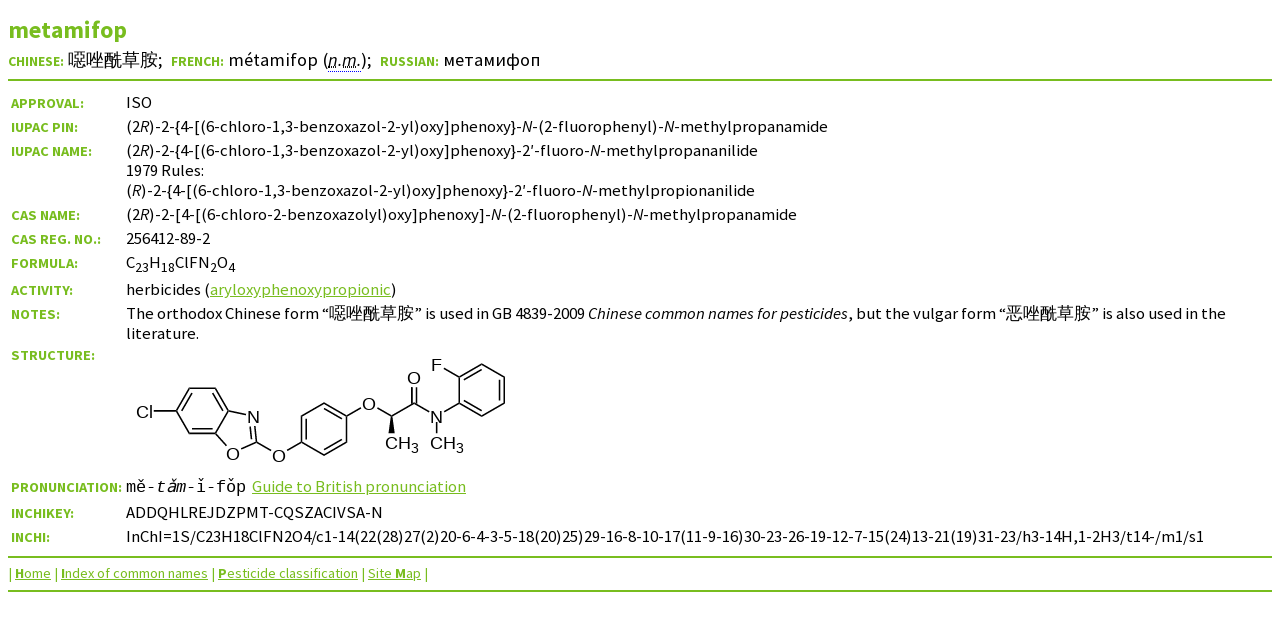

--- FILE ---
content_type: text/html
request_url: http://bcpcpesticidecompendium.org/metamifop.html
body_size: 2723
content:
<!DOCTYPE HTML PUBLIC "-//W3C//DTD HTML 4.01 Transitional//EN" "http://www.w3.org/TR/html4/loose.dtd">
<html lang="en">
<head>

<meta http-equiv="Content-Type" content="text/html; charset=utf-8">
<meta http-equiv="Content-Style-Type" content="text/css">
<meta name="viewport" content="width=device-width, initial-scale=1">
<title>metamifop data sheet</title>
<meta name="description" content="metamifop data sheet, from the Compendium of Pesticide Common Names, including IUPAC and CAS systematic names, molecular formula, structural formula, CAS Registry Number and InChI">
<meta name="keywords" content="metamifop">
<link rel="stylesheet" type="text/css" href="datasheets.css">
<link rel="alternate stylesheet" type="text/css" href="datasheetshigh.css" title="High visibility">
<link rel="stylesheet" type="text/css" href="datasheetsprint.css" media="print">
<link rel="start" href="index.html" title="Compendium of Pesticide Common Names">
<link rel="contents" href="sitemap.html" title="Site map for the Compendium">
<link rel="index" href="index_cn_frame.html" title="Index of common names for pesticides">
<link rel="prev" href="metam.html" title="metam">
<link rel="next" href="metamitron.html" title="metamitron">
<link rel="search" href="search.html" title="Site search facility for the Compendium">
<link rel="copyright" href="legal.html#copyright" title="Copyright, terms and conditions for the Compendium">
<link rel="shortcut icon" href="fav_cpcn.ico">
<link rel="icon" href="fav_cpcn.ico" type="image/x-icon">
<script type="text/javascript" src="pronunciation.js"></script>
<!-- Google Tag Manager -->
<script>(function(w,d,s,l,i){w[l]=w[l]||[];w[l].push({'gtm.start':
new Date().getTime(),event:'gtm.js'});var f=d.getElementsByTagName(s)[0],
j=d.createElement(s),dl=l!='dataLayer'?'&l='+l:'';j.async=true;j.src=
'https://www.googletagmanager.com/gtm.js?id='+i+dl;f.parentNode.insertBefore(j,f);
})(window,document,'script','dataLayer','GTM-KDGMG2W');</script>
<!-- End Google Tag Manager --></head>
<body>
	<!-- Google Tag Manager (noscript) -->
<noscript><iframe src="https://www.googletagmanager.com/ns.html?id=GTM-KDGMG2W"
height="0" width="0" style="display:none;visibility:hidden"></iframe></noscript>
<!-- End Google Tag Manager (noscript) --><a name="top"></a>
<div class="heading"><h1>metamifop</h1>
<h2><span class="la">Chinese:</span> <span lang="zh-Hans">噁唑酰草胺</span>;  <span class="la">French:</span> <span lang="fr">métamifop (<abbr title="nom masculin">n.m.</abbr>)</span>;  <span class="la">Russian:</span> <span lang="ru">метамифоп</span></h2></div>
<hr>
<div class="datatable"><table summary="Table of names and related information. The first column contains headings. The second column contains data.">
<col title="Headings">
<col title="Data">
<tr valign="baseline">
<th id="r1">Approval:</th>
<td headers="r1"><span title="Name approved by International Organization for Standardization.">ISO</span></td>
</tr>
<tr valign="baseline">
<th id="r2" title="Preferred IUPAC Name">IUPAC PIN:</th>
<td headers="r2">(2<i>R</i>)-2-{4-[(6-chloro-1,3-benzoxazol-2-yl)oxy]phenoxy}-<i>N</i>-(2-fluorophenyl)-<i>N</i>-methylpropanamide</td>
</tr>
<tr valign="baseline">
<th id="r3" title="IUPAC systematic name">IUPAC name:</th>
<td headers="r3">(2<i>R</i>)-2-{4-[(6-chloro-1,3-benzoxazol-2-yl)oxy]phenoxy}-2′-fluoro-<i>N</i>-methylpropananilide<br>1979 Rules:<br>(<i>R</i>)-2-{4-[(6-chloro-1,3-benzoxazol-2-yl)oxy]phenoxy}-2′-fluoro-<i>N</i>-methylpropionanilide</td>
</tr>
<tr valign="baseline">
<th id="r4" title="Chemical Abstracts Service systematic name">CAS name:</th>
<td headers="r4">(2<i>R</i>)-2-[4-[(6-chloro-2-benzoxazolyl)oxy]phenoxy]-<i>N</i>-(2-fluorophenyl)-<i>N</i>-methylpropanamide</td>
</tr>
<tr valign="baseline">
<th id="r5" title="CAS Registry Number®" nowrap>CAS Reg. No.:</th>
<td headers="r5">256412-89-2</td>
</tr>
<tr valign="baseline">
<th id="r6">Formula:</th>
<td headers="r6">C<sub>23</sub>H<sub>18</sub>ClFN<sub>2</sub>O<sub>4</sub></td>
</tr>
<tr valign="baseline">
<th id="r7">Activity:</th>
<td headers="r7">herbicides (<a href="class_herbicides.html#aryloxyphenoxypropionic_herbicides" target="_top">aryloxyphenoxypropionic</a>)</td>
</tr>
<tr valign="baseline">
<th id="r8">Notes:</th>
<td headers="r8">The orthodox Chinese form “<span lang="zh-Hans">噁唑酰草胺</span>” is used in GB 4839-2009 <i>Chinese common names for pesticides</i>, but the vulgar form “<span lang="zh-Hans">恶唑酰草胺</span>” is also used in the literature.</td>
</tr>
<tr class="i">
<th id="r9" class="i">Structure:</th>
<td headers="r9" class="i"><img class="scale" src="svg/metamifop.svg" width="370" height="179" alt="Structural formula of metamifop" title="Structural formula of metamifop" onerror="this.src='structures/metamifop.gif'; this.onerror=null;"></td>
</tr>
<tr valign="baseline">
<th id="r10">Pronunciation:</th>
<td headers="r10"><span class="pronounce">mě-<em>tǎm</em>-ǐ-fǒp</span> &nbsp;<a href="british-pronunciation.html#guide" target="_top">Guide to British pronunciation</a></td>
</tr>
<tr valign="baseline">
<th id="r11">InChIKey:</th>
<td headers="r11">ADDQHLREJDZPMT-CQSZACIVSA-N</td>
</tr>
<tr valign="baseline">
<th id="r12" title="International Chemical Identifier">InChI:</th>
<td headers="r12"><span class="inchi">InChI=1S/C23H18ClFN2O4/c1-14(22(28)27(2)20-6-4-3-5-18(20)25)29-16-8-10-17(11-9-16)30-23-26-19-12-7-15(24)13-21(19)31-23/h3-14H,1-2H3/t14-/m1/s1</span></td>
</tr>
</table></div>
<div class="navigation"><map name="navigation" title="Navigation Bar">
<hr>
<p class="nav">| <a href="index.html" target="_top" accesskey="h" title="Go to the home page of the Compendium"><span class="a">H</span>ome</a> | <a href="index_cn_frame.html" target="_top" accesskey="i" title="Go to the index of pesticide common names"><span class="a">I</span>ndex of common names</a> | <a href="class_pesticides.html" target="_top" accesskey="p" title="Go to the index of pesticide classifications"><span class="a">P</span>esticide&nbsp;classification</a>&nbsp;| <a href="sitemap.html" target="_top" accesskey="m" title="Go to a map of the Compendium Web site">Site&nbsp;<span class="a">M</span>ap</a>&nbsp;|
<script language="JavaScript" type="text/javascript">
<!--
if (window != top)
document.write(" <a href=\"javascript:print()\" accesskey=\"n\" title=\"Print data sheet without index\">Pri<span class=\"a\">n<\/span>t<\/a> <a href=\"javascript:print()\" accesskey=\"n\" title=\"Print data sheet without index\"><img src=\"print-icon.png\" width=\"16\" height=\"16\" border=\"0\" alt=\"Print\" title=\"Print data sheet without index\"><\/a>\u00A0|")
// -->
<!--
if (window != top)
document.write(" <a href=\"#top\" target=\"_top\" accesskey=\"x\" title=\"Display data sheet without index\">Hide\u00A0inde<span class=\"a\">x<\/span><\/a>\u00A0|")
// -->
</script></p>
<noscript>
<p><a href="#top" target="_top" accesskey="x" title="Display data sheet without index">Hide inde<span class="a">x</span></a> |</p>
</noscript>
</map></div>
<hr>
<p class="c">A data sheet from the Compendium of Pesticide Common Names</p>
<div id="sound"></div>
</body>
</html>


--- FILE ---
content_type: text/javascript
request_url: http://bcpcpesticidecompendium.org/pronunciation.js
body_size: 158
content:
function HearIt(pronounce)
{
    document.getElementById("sound").innerHTML = "<embed src='" + pronounce + "' hidden='true' autostart='true' loop='false'>";    
}



--- FILE ---
content_type: image/svg+xml
request_url: http://bcpcpesticidecompendium.org/svg/metamifop.svg
body_size: 13382
content:
<?xml version="1.0"?><svg xmlns="http://www.w3.org/2000/svg" xmlns:xlink="http://www.w3.org/1999/xlink" viewBox="144.11 88.1 201.65 58.06" preserveAspectRatio="xMidYMid" width="100%" height="100%"><clipPath id="161"><rect x="0.425" y="0.425" width="539.15" height="719.15" /></clipPath><g id="drawing"><rect x="144.11" y="88.1" width="100%" height="100%" fill="rgb(255, 255, 255)" /><g id="page" clip-path="url(#161)"><g><text xml:space="preserve" text-anchor="start" text-rendering="geometricPrecision"><tspan x="280.36" y="138.96" font-family="Arial" font-size="10" fill="rgb(0, 0, 0)">CH</tspan><tspan font-family="Arial" dy="2.26" font-size="7.5" fill="rgb(0, 0, 0)">3</tspan></text></g><g><text xml:space="preserve" text-anchor="start" text-rendering="geometricPrecision"><tspan x="292.34" y="103.52" font-family="Arial" font-size="10" fill="rgb(0, 0, 0)">O</tspan></text></g><g><text xml:space="preserve" text-anchor="start" text-rendering="geometricPrecision"><tspan x="304.91" y="124.78" font-family="Arial" font-size="10" fill="rgb(0, 0, 0)">N</tspan></text></g><g><text xml:space="preserve" text-anchor="start" text-rendering="geometricPrecision"><tspan x="304.91" y="138.96" font-family="Arial" font-size="10" fill="rgb(0, 0, 0)">CH</tspan><tspan font-family="Arial" dy="2.26" font-size="7.5" fill="rgb(0, 0, 0)">3</tspan></text></g><g><text xml:space="preserve" text-anchor="start" text-rendering="geometricPrecision"><tspan x="305.46" y="96.44" font-family="Arial" font-size="10" fill="rgb(0, 0, 0)">F</tspan></text></g><g><text xml:space="preserve" text-anchor="start" text-rendering="geometricPrecision"><tspan x="267.79" y="117.7" font-family="Arial" font-size="10" fill="rgb(0, 0, 0)">O</tspan></text></g><g><text xml:space="preserve" text-anchor="start" text-rendering="geometricPrecision"><tspan x="218.69" y="146.04" font-family="Arial" font-size="10" fill="rgb(0, 0, 0)">O</tspan></text></g><g><text xml:space="preserve" text-anchor="start" text-rendering="geometricPrecision"><tspan x="193.47" y="144.72" font-family="Arial" font-size="10" fill="rgb(0, 0, 0)">O</tspan></text></g><g><text xml:space="preserve" text-anchor="start" text-rendering="geometricPrecision"><tspan x="205.24" y="124.86" font-family="Arial" font-size="10" fill="rgb(0, 0, 0)">N</tspan></text></g><g><text xml:space="preserve" text-anchor="end" text-rendering="geometricPrecision"><tspan x="153.55" y="121.91" font-family="Arial" font-size="10" fill="rgb(0, 0, 0)">Cl</tspan></text></g><g id="WedgeBegin"><path d="M283.51 121.11 L283.51 121.11 L283.96 120.88 L284.41 121.11 L285.66 130.28 L283.96 130.28 L282.26 130.28 Z" stroke="rgb(0, 0, 0)" stroke-width="0" fill-rule="evenodd" stroke-linejoin="miter" fill="rgb(0, 0, 0)" shape-rendering="geometricPrecision" /></g><g id="Solid"><path d="M296.24 113.31 L296.24 113.31 L296.24 113.8 L296.24 114.29 L284.41 121.11 L283.96 120.88 L283.96 120.39 Z" stroke="rgb(0, 0, 0)" stroke-width="0" fill-rule="evenodd" stroke-linejoin="miter" fill="rgb(0, 0, 0)" shape-rendering="geometricPrecision" /></g><g id="Solid"><line x1="294.96" y1="113.8" x2="294.96" y2="105.12" stroke="rgb(0, 0, 0)" stroke-width="0.85" shape-rendering="auto" /><path d="M297.09 113.8 L297.09 113.8 L297.94 114.29 L297.94 105.12 L297.09 105.12 Z" stroke="rgb(0, 0, 0)" stroke-width="0" fill-rule="evenodd" stroke-linejoin="miter" fill="rgb(0, 0, 0)" shape-rendering="geometricPrecision" /><path d="M294.54 114.29 L294.54 114.29 L295.39 113.8 L295.39 105.12 L294.54 105.12 Z" stroke="rgb(0, 0, 0)" stroke-width="0" fill-rule="evenodd" stroke-linejoin="miter" fill="rgb(0, 0, 0)" shape-rendering="geometricPrecision" /></g><g id="Solid"><path d="M308.09 124.12 L308.09 124.12 L308.51 124.12 L308.94 124.12 L308.94 130.28 L308.51 130.28 L308.09 130.28 Z" stroke="rgb(0, 0, 0)" stroke-width="0" fill-rule="evenodd" stroke-linejoin="miter" fill="rgb(0, 0, 0)" shape-rendering="geometricPrecision" /></g><g id="Solid"><path d="M321.22 113.55 L321.22 113.55 L320.79 113.8 L320.37 113.55 L320.37 99.87 L320.79 99.62 L321.22 99.87 Z" stroke="rgb(0, 0, 0)" stroke-width="0" fill-rule="evenodd" stroke-linejoin="miter" fill="rgb(0, 0, 0)" shape-rendering="geometricPrecision" /></g><g id="Solid"><path d="M321.22 99.87 L321.22 99.87 L320.79 99.62 L320.79 99.13 L333.06 92.05 L333.06 92.54 L333.06 93.03 Z" stroke="rgb(0, 0, 0)" stroke-width="0" fill-rule="evenodd" stroke-linejoin="miter" fill="rgb(0, 0, 0)" shape-rendering="geometricPrecision" /><line x1="323.34" y1="101.09" x2="333.06" y2="95.48" stroke="rgb(0, 0, 0)" stroke-width="0.85" shape-rendering="auto" /></g><g id="Solid"><path d="M333.06 93.03 L333.06 93.03 L333.06 92.54 L333.06 92.05 L345.75 99.37 L345.33 99.62 L344.91 99.87 Z" stroke="rgb(0, 0, 0)" stroke-width="0" fill-rule="evenodd" stroke-linejoin="miter" fill="rgb(0, 0, 0)" shape-rendering="geometricPrecision" /></g><g id="Solid"><path d="M344.91 99.87 L344.91 99.87 L345.33 99.62 L345.75 99.37 L345.75 114.05 L345.33 113.8 L344.91 113.55 Z" stroke="rgb(0, 0, 0)" stroke-width="0" fill-rule="evenodd" stroke-linejoin="miter" fill="rgb(0, 0, 0)" shape-rendering="geometricPrecision" /><line x1="342.78" y1="101.09" x2="342.78" y2="112.33" stroke="rgb(0, 0, 0)" stroke-width="0.85" shape-rendering="auto" /></g><g id="Solid"><path d="M344.91 113.55 L344.91 113.55 L345.33 113.8 L345.75 114.05 L333.06 121.37 L333.06 120.88 L333.06 120.39 Z" stroke="rgb(0, 0, 0)" stroke-width="0" fill-rule="evenodd" stroke-linejoin="miter" fill="rgb(0, 0, 0)" shape-rendering="geometricPrecision" /></g><g id="Solid"><path d="M320.79 114.29 L320.79 114.29 L320.79 113.8 L321.22 113.55 L333.06 120.39 L333.06 120.88 L333.06 121.37 Z" stroke="rgb(0, 0, 0)" stroke-width="0" fill-rule="evenodd" stroke-linejoin="miter" fill="rgb(0, 0, 0)" shape-rendering="geometricPrecision" /><line x1="323.34" y1="112.33" x2="333.06" y2="117.94" stroke="rgb(0, 0, 0)" stroke-width="0.85" shape-rendering="auto" /></g><g id="Solid"><path d="M320.79 99.13 L320.79 99.13 L320.79 99.62 L320.37 99.87 L312.22 95.17 L312.43 94.8 L312.64 94.43 Z" stroke="rgb(0, 0, 0)" stroke-width="0" fill-rule="evenodd" stroke-linejoin="miter" fill="rgb(0, 0, 0)" shape-rendering="geometricPrecision" /></g><g id="Solid"><path d="M312.84 118.87 L312.84 118.87 L312.63 118.5 L312.42 118.14 L320.37 113.55 L320.79 113.8 L320.79 114.29 Z" stroke="rgb(0, 0, 0)" stroke-width="0" fill-rule="evenodd" stroke-linejoin="miter" fill="rgb(0, 0, 0)" shape-rendering="geometricPrecision" /></g><g id="Solid"><path d="M296.24 114.29 L296.24 114.29 L296.24 113.8 L296.24 113.31 L304.68 118.18 L304.47 118.55 L304.26 118.92 Z" stroke="rgb(0, 0, 0)" stroke-width="0" fill-rule="evenodd" stroke-linejoin="miter" fill="rgb(0, 0, 0)" shape-rendering="geometricPrecision" /></g><g id="Solid"><path d="M258.99 121.13 L258.99 121.13 L259.41 120.88 L259.84 121.13 L259.83 135.31 L259.41 135.06 L258.99 134.81 Z" stroke="rgb(0, 0, 0)" stroke-width="0" fill-rule="evenodd" stroke-linejoin="miter" fill="rgb(0, 0, 0)" shape-rendering="geometricPrecision" /></g><g id="Solid"><path d="M258.99 134.81 L258.99 134.81 L259.41 135.06 L259.83 135.31 L247.14 142.63 L247.14 142.14 L247.14 141.65 Z" stroke="rgb(0, 0, 0)" stroke-width="0" fill-rule="evenodd" stroke-linejoin="miter" fill="rgb(0, 0, 0)" shape-rendering="geometricPrecision" /><line x1="256.86" y1="133.59" x2="247.14" y2="139.2" stroke="rgb(0, 0, 0)" stroke-width="0.85" shape-rendering="auto" /></g><g id="Solid"><path d="M247.14 141.65 L247.14 141.65 L247.14 142.14 L247.14 142.63 L234.87 135.55 L234.87 135.06 L235.3 134.81 Z" stroke="rgb(0, 0, 0)" stroke-width="0" fill-rule="evenodd" stroke-linejoin="miter" fill="rgb(0, 0, 0)" shape-rendering="geometricPrecision" /></g><g id="Solid"><path d="M235.3 134.81 L235.3 134.81 L234.87 135.06 L234.45 134.81 L234.44 120.63 L234.87 120.88 L235.3 121.13 Z" stroke="rgb(0, 0, 0)" stroke-width="0" fill-rule="evenodd" stroke-linejoin="miter" fill="rgb(0, 0, 0)" shape-rendering="geometricPrecision" /><line x1="237.42" y1="133.59" x2="237.42" y2="122.35" stroke="rgb(0, 0, 0)" stroke-width="0.85" shape-rendering="auto" /></g><g id="Solid"><path d="M235.3 121.13 L235.3 121.13 L234.87 120.88 L234.44 120.63 L247.14 113.31 L247.14 113.8 L247.14 114.29 Z" stroke="rgb(0, 0, 0)" stroke-width="0" fill-rule="evenodd" stroke-linejoin="miter" fill="rgb(0, 0, 0)" shape-rendering="geometricPrecision" /></g><g id="Solid"><path d="M259.41 120.39 L259.41 120.39 L259.41 120.88 L258.99 121.13 L247.14 114.29 L247.14 113.8 L247.14 113.31 Z" stroke="rgb(0, 0, 0)" stroke-width="0" fill-rule="evenodd" stroke-linejoin="miter" fill="rgb(0, 0, 0)" shape-rendering="geometricPrecision" /><line x1="256.86" y1="122.35" x2="247.14" y2="116.74" stroke="rgb(0, 0, 0)" stroke-width="0.85" shape-rendering="auto" /></g><g id="Solid"><path d="M267.06 115.98 L267.06 115.98 L267.27 116.35 L267.48 116.72 L259.84 121.13 L259.41 120.88 L259.41 120.39 Z" stroke="rgb(0, 0, 0)" stroke-width="0" fill-rule="evenodd" stroke-linejoin="miter" fill="rgb(0, 0, 0)" shape-rendering="geometricPrecision" /></g><g id="Solid"><path d="M202.17 139.15 L202.17 139.15 L202 138.76 L201.82 138.37 L209.87 134.8 L210.32 135.06 L210.3 135.54 Z" stroke="rgb(0, 0, 0)" stroke-width="0" fill-rule="evenodd" stroke-linejoin="miter" fill="rgb(0, 0, 0)" shape-rendering="geometricPrecision" /></g><g id="Solid"><path d="M210.72 134.8 L210.72 134.8 L210.32 135.06 L209.87 134.8 L208.98 126.36 L209.4 126.31 L209.82 126.27 Z" stroke="rgb(0, 0, 0)" stroke-width="0" fill-rule="evenodd" stroke-linejoin="miter" fill="rgb(0, 0, 0)" shape-rendering="geometricPrecision" /><line x1="207.59" y1="133.48" x2="206.86" y2="126.58" stroke="rgb(0, 0, 0)" stroke-width="0.85" shape-rendering="auto" /></g><g id="Solid"><path d="M204.7 119.64 L204.7 119.64 L204.61 120.06 L204.52 120.48 L195.18 118.49 L194.97 118.01 L195.24 117.63 Z" stroke="rgb(0, 0, 0)" stroke-width="0" fill-rule="evenodd" stroke-linejoin="miter" fill="rgb(0, 0, 0)" shape-rendering="geometricPrecision" /></g><g id="Solid"><path d="M194.48 118.01 L194.48 118.01 L194.97 118.01 L195.18 118.49 L188.41 130.23 L187.89 130.29 L187.64 129.86 Z" stroke="rgb(0, 0, 0)" stroke-width="0" fill-rule="evenodd" stroke-linejoin="miter" fill="rgb(0, 0, 0)" shape-rendering="geometricPrecision" /></g><g id="Solid"><path d="M194.29 136.76 L194.29 136.76 L193.97 137.04 L193.66 137.33 L187.7 130.72 L187.89 130.29 L188.41 130.23 Z" stroke="rgb(0, 0, 0)" stroke-width="0" fill-rule="evenodd" stroke-linejoin="miter" fill="rgb(0, 0, 0)" shape-rendering="geometricPrecision" /></g><g id="Solid"><path d="M187.64 129.86 L187.64 129.86 L187.89 130.29 L187.7 130.72 L173.46 130.72 L173.71 130.29 L173.96 129.86 Z" stroke="rgb(0, 0, 0)" stroke-width="0" fill-rule="evenodd" stroke-linejoin="miter" fill="rgb(0, 0, 0)" shape-rendering="geometricPrecision" /><line x1="186.42" y1="127.74" x2="175.18" y2="127.74" stroke="rgb(0, 0, 0)" stroke-width="0.85" shape-rendering="auto" /></g><g id="Solid"><path d="M195.24 117.63 L195.24 117.63 L194.97 118.01 L194.48 118.01 L187.64 106.16 L187.89 105.74 L188.14 105.32 Z" stroke="rgb(0, 0, 0)" stroke-width="0" fill-rule="evenodd" stroke-linejoin="miter" fill="rgb(0, 0, 0)" shape-rendering="geometricPrecision" /><line x1="192.03" y1="118.01" x2="186.42" y2="108.29" stroke="rgb(0, 0, 0)" stroke-width="0.85" shape-rendering="auto" /></g><g id="Solid"><path d="M188.14 105.32 L188.14 105.32 L187.89 105.74 L187.64 106.16 L173.96 106.16 L173.71 105.74 L173.46 105.32 Z" stroke="rgb(0, 0, 0)" stroke-width="0" fill-rule="evenodd" stroke-linejoin="miter" fill="rgb(0, 0, 0)" shape-rendering="geometricPrecision" /></g><g id="Solid"><path d="M173.46 105.32 L173.46 105.32 L173.71 105.74 L173.96 106.16 L167.12 118.01 L166.63 118.01 L166.38 117.58 Z" stroke="rgb(0, 0, 0)" stroke-width="0" fill-rule="evenodd" stroke-linejoin="miter" fill="rgb(0, 0, 0)" shape-rendering="geometricPrecision" /><line x1="175.18" y1="108.29" x2="169.57" y2="118.01" stroke="rgb(0, 0, 0)" stroke-width="0.85" shape-rendering="auto" /></g><g id="Solid"><path d="M166.38 118.44 L166.38 118.44 L166.63 118.01 L167.12 118.01 L173.96 129.86 L173.71 130.29 L173.46 130.72 Z" stroke="rgb(0, 0, 0)" stroke-width="0" fill-rule="evenodd" stroke-linejoin="miter" fill="rgb(0, 0, 0)" shape-rendering="geometricPrecision" /></g><g id="Solid"><path d="M218.48 139.28 L218.48 139.28 L218.27 139.65 L218.06 140.02 L210.3 135.54 L210.32 135.06 L210.72 134.8 Z" stroke="rgb(0, 0, 0)" stroke-width="0" fill-rule="evenodd" stroke-linejoin="miter" fill="rgb(0, 0, 0)" shape-rendering="geometricPrecision" /></g><g id="Solid"><path d="M166.38 117.58 L166.38 117.58 L166.63 118.01 L166.38 118.44 L154.32 118.44 L154.32 118.01 L154.32 117.59 Z" stroke="rgb(0, 0, 0)" stroke-width="0" fill-rule="evenodd" stroke-linejoin="miter" fill="rgb(0, 0, 0)" shape-rendering="geometricPrecision" /></g><g id="Solid"><path d="M234.45 134.81 L234.45 134.81 L234.87 135.06 L234.87 135.55 L227.24 139.95 L227.03 139.58 L226.82 139.21 Z" stroke="rgb(0, 0, 0)" stroke-width="0" fill-rule="evenodd" stroke-linejoin="miter" fill="rgb(0, 0, 0)" shape-rendering="geometricPrecision" /></g><g id="Solid"><path d="M283.96 120.39 L283.96 120.39 L283.96 120.88 L283.51 121.11 L276.02 116.79 L276.23 116.42 L276.44 116.05 Z" stroke="rgb(0, 0, 0)" stroke-width="0" fill-rule="evenodd" stroke-linejoin="miter" fill="rgb(0, 0, 0)" shape-rendering="geometricPrecision" /></g></g></g></svg>